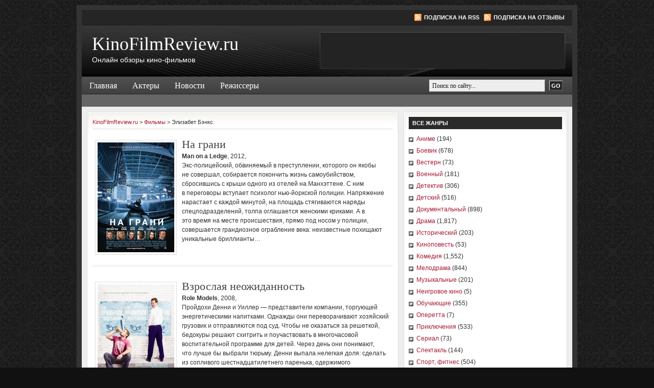

--- FILE ---
content_type: text/html; charset=UTF-8
request_url: https://kinofilmreview.ru/actors/elizabet-benks
body_size: 10543
content:
<!DOCTYPE html PUBLIC "-//W3C//DTD XHTML 1.0 Transitional//EN" "http://www.w3.org/TR/xhtml1/DTD/xhtml1-transitional.dtd">
<html xmlns="http://www.w3.org/1999/xhtml" lang="en-US" xml:lang="en-US">
	<head profile="http://gmpg.org/xfn/11">

	<meta http-equiv="Content-Type" content="text/html; charset=UTF-8" />
	<meta name="language" content="en" />

	<title>  Актеры  Элизабет Бэнкс : KinoFilmReview.ru</title>
	<link rel="shortcut icon" href="https://kinofilmreview.ru/wordpress/wp-content/themes/kinofilmreview/images/favicon.ico" type="image/x-icon" />

	<link rel="stylesheet" href="https://kinofilmreview.ru/wordpress/wp-content/themes/kinofilmreview/style.css" type="text/css" media="screen" />
	<link rel="alternate" type="application/rss+xml" title="KinoFilmReview.ru RSS Feed" href="https://kinofilmreview.ru/feed" />
	<link rel="alternate" type="application/atom+xml" title="KinoFilmReview.ru Atom Feed" href="https://kinofilmreview.ru/feed/atom" />
	<link rel="pingback" href="https://kinofilmreview.ru/wordpress/xmlrpc.php" />

		<meta name='robots' content='max-image-preview:large' />
<link rel="alternate" type="application/rss+xml" title="KinoFilmReview.ru &raquo; Элизабет Бэнкс Актер Feed" href="https://kinofilmreview.ru/actors/elizabet-benks/feed" />
<script type="text/javascript">
/* <![CDATA[ */
window._wpemojiSettings = {"baseUrl":"https:\/\/s.w.org\/images\/core\/emoji\/15.0.3\/72x72\/","ext":".png","svgUrl":"https:\/\/s.w.org\/images\/core\/emoji\/15.0.3\/svg\/","svgExt":".svg","source":{"concatemoji":"https:\/\/kinofilmreview.ru\/wordpress\/wp-includes\/js\/wp-emoji-release.min.js?ver=6.5.2"}};
/*! This file is auto-generated */
!function(i,n){var o,s,e;function c(e){try{var t={supportTests:e,timestamp:(new Date).valueOf()};sessionStorage.setItem(o,JSON.stringify(t))}catch(e){}}function p(e,t,n){e.clearRect(0,0,e.canvas.width,e.canvas.height),e.fillText(t,0,0);var t=new Uint32Array(e.getImageData(0,0,e.canvas.width,e.canvas.height).data),r=(e.clearRect(0,0,e.canvas.width,e.canvas.height),e.fillText(n,0,0),new Uint32Array(e.getImageData(0,0,e.canvas.width,e.canvas.height).data));return t.every(function(e,t){return e===r[t]})}function u(e,t,n){switch(t){case"flag":return n(e,"\ud83c\udff3\ufe0f\u200d\u26a7\ufe0f","\ud83c\udff3\ufe0f\u200b\u26a7\ufe0f")?!1:!n(e,"\ud83c\uddfa\ud83c\uddf3","\ud83c\uddfa\u200b\ud83c\uddf3")&&!n(e,"\ud83c\udff4\udb40\udc67\udb40\udc62\udb40\udc65\udb40\udc6e\udb40\udc67\udb40\udc7f","\ud83c\udff4\u200b\udb40\udc67\u200b\udb40\udc62\u200b\udb40\udc65\u200b\udb40\udc6e\u200b\udb40\udc67\u200b\udb40\udc7f");case"emoji":return!n(e,"\ud83d\udc26\u200d\u2b1b","\ud83d\udc26\u200b\u2b1b")}return!1}function f(e,t,n){var r="undefined"!=typeof WorkerGlobalScope&&self instanceof WorkerGlobalScope?new OffscreenCanvas(300,150):i.createElement("canvas"),a=r.getContext("2d",{willReadFrequently:!0}),o=(a.textBaseline="top",a.font="600 32px Arial",{});return e.forEach(function(e){o[e]=t(a,e,n)}),o}function t(e){var t=i.createElement("script");t.src=e,t.defer=!0,i.head.appendChild(t)}"undefined"!=typeof Promise&&(o="wpEmojiSettingsSupports",s=["flag","emoji"],n.supports={everything:!0,everythingExceptFlag:!0},e=new Promise(function(e){i.addEventListener("DOMContentLoaded",e,{once:!0})}),new Promise(function(t){var n=function(){try{var e=JSON.parse(sessionStorage.getItem(o));if("object"==typeof e&&"number"==typeof e.timestamp&&(new Date).valueOf()<e.timestamp+604800&&"object"==typeof e.supportTests)return e.supportTests}catch(e){}return null}();if(!n){if("undefined"!=typeof Worker&&"undefined"!=typeof OffscreenCanvas&&"undefined"!=typeof URL&&URL.createObjectURL&&"undefined"!=typeof Blob)try{var e="postMessage("+f.toString()+"("+[JSON.stringify(s),u.toString(),p.toString()].join(",")+"));",r=new Blob([e],{type:"text/javascript"}),a=new Worker(URL.createObjectURL(r),{name:"wpTestEmojiSupports"});return void(a.onmessage=function(e){c(n=e.data),a.terminate(),t(n)})}catch(e){}c(n=f(s,u,p))}t(n)}).then(function(e){for(var t in e)n.supports[t]=e[t],n.supports.everything=n.supports.everything&&n.supports[t],"flag"!==t&&(n.supports.everythingExceptFlag=n.supports.everythingExceptFlag&&n.supports[t]);n.supports.everythingExceptFlag=n.supports.everythingExceptFlag&&!n.supports.flag,n.DOMReady=!1,n.readyCallback=function(){n.DOMReady=!0}}).then(function(){return e}).then(function(){var e;n.supports.everything||(n.readyCallback(),(e=n.source||{}).concatemoji?t(e.concatemoji):e.wpemoji&&e.twemoji&&(t(e.twemoji),t(e.wpemoji)))}))}((window,document),window._wpemojiSettings);
/* ]]> */
</script>
<style id='wp-emoji-styles-inline-css' type='text/css'>

	img.wp-smiley, img.emoji {
		display: inline !important;
		border: none !important;
		box-shadow: none !important;
		height: 1em !important;
		width: 1em !important;
		margin: 0 0.07em !important;
		vertical-align: -0.1em !important;
		background: none !important;
		padding: 0 !important;
	}
</style>
<link rel='stylesheet' id='wp-block-library-css' href='https://kinofilmreview.ru/wordpress/wp-includes/css/dist/block-library/style.min.css?ver=6.5.2' type='text/css' media='all' />
<style id='classic-theme-styles-inline-css' type='text/css'>
/*! This file is auto-generated */
.wp-block-button__link{color:#fff;background-color:#32373c;border-radius:9999px;box-shadow:none;text-decoration:none;padding:calc(.667em + 2px) calc(1.333em + 2px);font-size:1.125em}.wp-block-file__button{background:#32373c;color:#fff;text-decoration:none}
</style>
<style id='global-styles-inline-css' type='text/css'>
body{--wp--preset--color--black: #000000;--wp--preset--color--cyan-bluish-gray: #abb8c3;--wp--preset--color--white: #ffffff;--wp--preset--color--pale-pink: #f78da7;--wp--preset--color--vivid-red: #cf2e2e;--wp--preset--color--luminous-vivid-orange: #ff6900;--wp--preset--color--luminous-vivid-amber: #fcb900;--wp--preset--color--light-green-cyan: #7bdcb5;--wp--preset--color--vivid-green-cyan: #00d084;--wp--preset--color--pale-cyan-blue: #8ed1fc;--wp--preset--color--vivid-cyan-blue: #0693e3;--wp--preset--color--vivid-purple: #9b51e0;--wp--preset--gradient--vivid-cyan-blue-to-vivid-purple: linear-gradient(135deg,rgba(6,147,227,1) 0%,rgb(155,81,224) 100%);--wp--preset--gradient--light-green-cyan-to-vivid-green-cyan: linear-gradient(135deg,rgb(122,220,180) 0%,rgb(0,208,130) 100%);--wp--preset--gradient--luminous-vivid-amber-to-luminous-vivid-orange: linear-gradient(135deg,rgba(252,185,0,1) 0%,rgba(255,105,0,1) 100%);--wp--preset--gradient--luminous-vivid-orange-to-vivid-red: linear-gradient(135deg,rgba(255,105,0,1) 0%,rgb(207,46,46) 100%);--wp--preset--gradient--very-light-gray-to-cyan-bluish-gray: linear-gradient(135deg,rgb(238,238,238) 0%,rgb(169,184,195) 100%);--wp--preset--gradient--cool-to-warm-spectrum: linear-gradient(135deg,rgb(74,234,220) 0%,rgb(151,120,209) 20%,rgb(207,42,186) 40%,rgb(238,44,130) 60%,rgb(251,105,98) 80%,rgb(254,248,76) 100%);--wp--preset--gradient--blush-light-purple: linear-gradient(135deg,rgb(255,206,236) 0%,rgb(152,150,240) 100%);--wp--preset--gradient--blush-bordeaux: linear-gradient(135deg,rgb(254,205,165) 0%,rgb(254,45,45) 50%,rgb(107,0,62) 100%);--wp--preset--gradient--luminous-dusk: linear-gradient(135deg,rgb(255,203,112) 0%,rgb(199,81,192) 50%,rgb(65,88,208) 100%);--wp--preset--gradient--pale-ocean: linear-gradient(135deg,rgb(255,245,203) 0%,rgb(182,227,212) 50%,rgb(51,167,181) 100%);--wp--preset--gradient--electric-grass: linear-gradient(135deg,rgb(202,248,128) 0%,rgb(113,206,126) 100%);--wp--preset--gradient--midnight: linear-gradient(135deg,rgb(2,3,129) 0%,rgb(40,116,252) 100%);--wp--preset--font-size--small: 13px;--wp--preset--font-size--medium: 20px;--wp--preset--font-size--large: 36px;--wp--preset--font-size--x-large: 42px;--wp--preset--spacing--20: 0.44rem;--wp--preset--spacing--30: 0.67rem;--wp--preset--spacing--40: 1rem;--wp--preset--spacing--50: 1.5rem;--wp--preset--spacing--60: 2.25rem;--wp--preset--spacing--70: 3.38rem;--wp--preset--spacing--80: 5.06rem;--wp--preset--shadow--natural: 6px 6px 9px rgba(0, 0, 0, 0.2);--wp--preset--shadow--deep: 12px 12px 50px rgba(0, 0, 0, 0.4);--wp--preset--shadow--sharp: 6px 6px 0px rgba(0, 0, 0, 0.2);--wp--preset--shadow--outlined: 6px 6px 0px -3px rgba(255, 255, 255, 1), 6px 6px rgba(0, 0, 0, 1);--wp--preset--shadow--crisp: 6px 6px 0px rgba(0, 0, 0, 1);}:where(.is-layout-flex){gap: 0.5em;}:where(.is-layout-grid){gap: 0.5em;}body .is-layout-flow > .alignleft{float: left;margin-inline-start: 0;margin-inline-end: 2em;}body .is-layout-flow > .alignright{float: right;margin-inline-start: 2em;margin-inline-end: 0;}body .is-layout-flow > .aligncenter{margin-left: auto !important;margin-right: auto !important;}body .is-layout-constrained > .alignleft{float: left;margin-inline-start: 0;margin-inline-end: 2em;}body .is-layout-constrained > .alignright{float: right;margin-inline-start: 2em;margin-inline-end: 0;}body .is-layout-constrained > .aligncenter{margin-left: auto !important;margin-right: auto !important;}body .is-layout-constrained > :where(:not(.alignleft):not(.alignright):not(.alignfull)){max-width: var(--wp--style--global--content-size);margin-left: auto !important;margin-right: auto !important;}body .is-layout-constrained > .alignwide{max-width: var(--wp--style--global--wide-size);}body .is-layout-flex{display: flex;}body .is-layout-flex{flex-wrap: wrap;align-items: center;}body .is-layout-flex > *{margin: 0;}body .is-layout-grid{display: grid;}body .is-layout-grid > *{margin: 0;}:where(.wp-block-columns.is-layout-flex){gap: 2em;}:where(.wp-block-columns.is-layout-grid){gap: 2em;}:where(.wp-block-post-template.is-layout-flex){gap: 1.25em;}:where(.wp-block-post-template.is-layout-grid){gap: 1.25em;}.has-black-color{color: var(--wp--preset--color--black) !important;}.has-cyan-bluish-gray-color{color: var(--wp--preset--color--cyan-bluish-gray) !important;}.has-white-color{color: var(--wp--preset--color--white) !important;}.has-pale-pink-color{color: var(--wp--preset--color--pale-pink) !important;}.has-vivid-red-color{color: var(--wp--preset--color--vivid-red) !important;}.has-luminous-vivid-orange-color{color: var(--wp--preset--color--luminous-vivid-orange) !important;}.has-luminous-vivid-amber-color{color: var(--wp--preset--color--luminous-vivid-amber) !important;}.has-light-green-cyan-color{color: var(--wp--preset--color--light-green-cyan) !important;}.has-vivid-green-cyan-color{color: var(--wp--preset--color--vivid-green-cyan) !important;}.has-pale-cyan-blue-color{color: var(--wp--preset--color--pale-cyan-blue) !important;}.has-vivid-cyan-blue-color{color: var(--wp--preset--color--vivid-cyan-blue) !important;}.has-vivid-purple-color{color: var(--wp--preset--color--vivid-purple) !important;}.has-black-background-color{background-color: var(--wp--preset--color--black) !important;}.has-cyan-bluish-gray-background-color{background-color: var(--wp--preset--color--cyan-bluish-gray) !important;}.has-white-background-color{background-color: var(--wp--preset--color--white) !important;}.has-pale-pink-background-color{background-color: var(--wp--preset--color--pale-pink) !important;}.has-vivid-red-background-color{background-color: var(--wp--preset--color--vivid-red) !important;}.has-luminous-vivid-orange-background-color{background-color: var(--wp--preset--color--luminous-vivid-orange) !important;}.has-luminous-vivid-amber-background-color{background-color: var(--wp--preset--color--luminous-vivid-amber) !important;}.has-light-green-cyan-background-color{background-color: var(--wp--preset--color--light-green-cyan) !important;}.has-vivid-green-cyan-background-color{background-color: var(--wp--preset--color--vivid-green-cyan) !important;}.has-pale-cyan-blue-background-color{background-color: var(--wp--preset--color--pale-cyan-blue) !important;}.has-vivid-cyan-blue-background-color{background-color: var(--wp--preset--color--vivid-cyan-blue) !important;}.has-vivid-purple-background-color{background-color: var(--wp--preset--color--vivid-purple) !important;}.has-black-border-color{border-color: var(--wp--preset--color--black) !important;}.has-cyan-bluish-gray-border-color{border-color: var(--wp--preset--color--cyan-bluish-gray) !important;}.has-white-border-color{border-color: var(--wp--preset--color--white) !important;}.has-pale-pink-border-color{border-color: var(--wp--preset--color--pale-pink) !important;}.has-vivid-red-border-color{border-color: var(--wp--preset--color--vivid-red) !important;}.has-luminous-vivid-orange-border-color{border-color: var(--wp--preset--color--luminous-vivid-orange) !important;}.has-luminous-vivid-amber-border-color{border-color: var(--wp--preset--color--luminous-vivid-amber) !important;}.has-light-green-cyan-border-color{border-color: var(--wp--preset--color--light-green-cyan) !important;}.has-vivid-green-cyan-border-color{border-color: var(--wp--preset--color--vivid-green-cyan) !important;}.has-pale-cyan-blue-border-color{border-color: var(--wp--preset--color--pale-cyan-blue) !important;}.has-vivid-cyan-blue-border-color{border-color: var(--wp--preset--color--vivid-cyan-blue) !important;}.has-vivid-purple-border-color{border-color: var(--wp--preset--color--vivid-purple) !important;}.has-vivid-cyan-blue-to-vivid-purple-gradient-background{background: var(--wp--preset--gradient--vivid-cyan-blue-to-vivid-purple) !important;}.has-light-green-cyan-to-vivid-green-cyan-gradient-background{background: var(--wp--preset--gradient--light-green-cyan-to-vivid-green-cyan) !important;}.has-luminous-vivid-amber-to-luminous-vivid-orange-gradient-background{background: var(--wp--preset--gradient--luminous-vivid-amber-to-luminous-vivid-orange) !important;}.has-luminous-vivid-orange-to-vivid-red-gradient-background{background: var(--wp--preset--gradient--luminous-vivid-orange-to-vivid-red) !important;}.has-very-light-gray-to-cyan-bluish-gray-gradient-background{background: var(--wp--preset--gradient--very-light-gray-to-cyan-bluish-gray) !important;}.has-cool-to-warm-spectrum-gradient-background{background: var(--wp--preset--gradient--cool-to-warm-spectrum) !important;}.has-blush-light-purple-gradient-background{background: var(--wp--preset--gradient--blush-light-purple) !important;}.has-blush-bordeaux-gradient-background{background: var(--wp--preset--gradient--blush-bordeaux) !important;}.has-luminous-dusk-gradient-background{background: var(--wp--preset--gradient--luminous-dusk) !important;}.has-pale-ocean-gradient-background{background: var(--wp--preset--gradient--pale-ocean) !important;}.has-electric-grass-gradient-background{background: var(--wp--preset--gradient--electric-grass) !important;}.has-midnight-gradient-background{background: var(--wp--preset--gradient--midnight) !important;}.has-small-font-size{font-size: var(--wp--preset--font-size--small) !important;}.has-medium-font-size{font-size: var(--wp--preset--font-size--medium) !important;}.has-large-font-size{font-size: var(--wp--preset--font-size--large) !important;}.has-x-large-font-size{font-size: var(--wp--preset--font-size--x-large) !important;}
.wp-block-navigation a:where(:not(.wp-element-button)){color: inherit;}
:where(.wp-block-post-template.is-layout-flex){gap: 1.25em;}:where(.wp-block-post-template.is-layout-grid){gap: 1.25em;}
:where(.wp-block-columns.is-layout-flex){gap: 2em;}:where(.wp-block-columns.is-layout-grid){gap: 2em;}
.wp-block-pullquote{font-size: 1.5em;line-height: 1.6;}
</style>
<link rel='stylesheet' id='wp-pagenavi-css' href='https://kinofilmreview.ru/wordpress/wp-content/plugins/wp-pagenavi/pagenavi-css.css?ver=2.70' type='text/css' media='all' />
<script type="text/javascript" src="https://kinofilmreview.ru/wordpress/wp-includes/js/jquery/jquery.min.js?ver=3.7.1" id="jquery-core-js"></script>
<script type="text/javascript" src="https://kinofilmreview.ru/wordpress/wp-includes/js/jquery/jquery-migrate.min.js?ver=3.4.1" id="jquery-migrate-js"></script>
<link rel="https://api.w.org/" href="https://kinofilmreview.ru/wp-json/" /><link rel="EditURI" type="application/rsd+xml" title="RSD" href="https://kinofilmreview.ru/wordpress/xmlrpc.php?rsd" />
<meta name="generator" content="WordPress 6.5.2" />

<script>
jQuery(document).ready(function()
{
  jQuery("a.download-video").fancybox({ 'type' : 'iframe', 'hideOnContentClick': false, 'frameWidth': 800, 'frameHeight': 400, 'width': 710, 'height': 380, 'overlayShow': true });
  jQuery("a.aboutfile").fancybox({'width':100,'height':100, 'overlayShow': true, 'titleShow':false, 'centerOnScroll':true});
  //jQuery("li.widgeta").remove();
});
</script>

	<script type="text/javascript"><!--//--><![CDATA[//><!--
		sfHover = function() {
			if (!document.getElementsByTagName) return false;
			var sfEls = document.getElementById("nav").getElementsByTagName("li");
						var sfEls1 = document.getElementById("subnav").getElementsByTagName("li");
			for (var i=0; i<sfEls.length; i++) {
				sfEls[i].onmouseover=function() {
					this.className+=" sfhover";
				}
				sfEls[i].onmouseout=function() {
					this.className=this.className.replace(new RegExp(" sfhover\\b"), "");
				}
			}
						for (var i=0; i<sfEls1.length; i++) {
				sfEls1[i].onmouseover=function() {
					this.className+=" sfhover1";
				}
				sfEls1[i].onmouseout=function() {
					this.className=this.className.replace(new RegExp(" sfhover1\\b"), "");
				}
			}
		}
		if (window.attachEvent) window.attachEvent("onload", sfHover);
//--><!]]></script>
</head>

<body>
<!-- Yandex.Metrika -->
<script src="//mc.yandex.ru/metrika/watch.js" type="text/javascript"></script>
<div style="display:none;"><script type="text/javascript">
try { var yaCounter1731919 = new Ya.Metrika(1731919);
yaCounter1731919.clickmap();
yaCounter1731919.trackLinks({external: true});
} catch(e){}
</script></div>
<noscript><div style="position:absolute"><img src="//mc.yandex.ru/watch/1731919" alt="" /></div></noscript>
<!-- /Yandex.Metrika -->
<div id="wrap">

	<div id="topnavbar">
	
		<div class="topnavbarleft">
			<script src="https://kinofilmreview.ru/wordpress/wp-content/themes/kinofilmreview/js/date.js" type="text/javascript"></script>
		</div>

		<div class="topnavbarright">
			<a class="rsslink" rel="nofollow" href="https://kinofilmreview.ru/feed">Подписка на RSS</a>
			<a class="rsslink" rel="nofollow" href="https://kinofilmreview.ru/comments/feed">Подписка на отзывы</a>
		</div>

	</div>

<div id="header">

	<div class="headerleft" >
		<h4><a href="https://kinofilmreview.ru/">KinoFilmReview.ru</a></h4>       <p>Онлайн обзоры кино-фильмов</p>
	</div>	
	
	<noindex>
	<div class="headerright">
        <ul id="headerwidgeted">
       		            <li id="here-b"><script type='text/javascript'>(function() {
  /* Optional settings (these lines can be removed): */ 
   subID = "kinofilm";  // - local banner key;
   injectTo = "here-b";  // - #id of html element (ex., "top-banner").
  /* End settings block */ 

if(injectTo=="")injectTo="admitad_shuffle"+subID+Math.round(Math.random()*100000000);
if(subID=='')subid_block=''; else subid_block='subid/'+subID+'/';
document.write('<div id="'+injectTo+'"></div>');
var s = document.createElement('script');
s.type = 'text/javascript'; s.async = true;
s.src = 'http://www.ad.admitad.com/shuffle/b9e51464a1/'+subid_block+'?inject_to='+injectTo;
var x = document.getElementsByTagName('script')[0];
x.parentNode.insertBefore(s, x);
})();</script></li>
        </ul>
	</div>
</noindex>
</div>

<div id="navbar">

	<div id="navbarleft">
		<ul id="nav">
			<li><a href="https://kinofilmreview.ru">Главная</a></li>
      	<li class="cat-item cat-item-10054"><a href="https://kinofilmreview.ru/category/aktery">Актеры</a>
</li>
	<li class="cat-item cat-item-1"><a href="https://kinofilmreview.ru/category/news">Новости</a>
</li>
	<li class="cat-item cat-item-10061"><a href="https://kinofilmreview.ru/category/rezhissery">Режиссеры</a>
</li>
					</ul>
	</div>
	
	<div id="navbarright">
		<form id="searchform" method="get" action="https://kinofilmreview.ru/">
		<input type="text" value="Поиск по сайту..." name="s" id="searchbox" onfocus="if (this.value == 'Поиск по сайту...') {this.value = '';}" onblur="if (this.value == '') {this.value = 'Поиск по сайту...';}" />
		<input type="submit" id="searchsubmit" value="GO" /></form>
	</div>
	
</div>

<div class="clear"></div>

<div id="subnavbar">
	<ul id="subnav">
<li style="margin:5px 0 0;">

</li>
	</ul>
</div>

<div class="clear"></div>
    <div id="content">

        <div id="contentleft">

            <div class="postarea">
                <div class="breadcrumb">
                    <!-- Breadcrumb NavXT 6.2.1 -->
<a title="KinoFilmReview.ru." href="https://kinofilmreview.ru">KinoFilmReview.ru</a> &gt; <span property="itemListElement" typeof="ListItem"><a property="item" typeof="WebPage" title="Go to Фильмы." href="https://kinofilmreview.ru/films" class="post post-films-archive"><span property="name">Фильмы</span></a><meta property="position" content="2"></span> &gt; <span property="itemListElement" typeof="ListItem"><span property="name">Элизабет Бэнкс</span><meta property="position" content="3"></span>                </div>
                                



                
                                            <a href="https://kinofilmreview.ru/films/na-grani-4"><img class="thumb thumb-bottom" src="/img/thumb.php?w=150&amp;h=250&amp;far=C&amp;sia=na-grani-4&amp;src=aHR0cDovL2RpcmNhc2gtcHJvbW9zdC5jb20vcG9zdGVyLzg1NDM0LmpwZw==.jpg" alt="На грани" /></a>
                                        <h2 class="archive_title"><a href="https://kinofilmreview.ru/films/na-grani-4">На грани</a></h2>
                    <b>Man on a Ledge</b>,                     2012,                     <p>Экс-полицейский, обвиняемый в преступлении, которого он якобы не совершал, собирается покончить жизнь самоубийством, сбросившись с крыши одного из отелей на Манхэттене. С ним в переговоры вступает психолог нью-йоркской полиции. Напряжение нарастает с каждой минутой, на площадь стягиваются наряды спецподразделений, толпа оглашается женскими криками. А в это время на месте происшествия, прямо под носом у полиции, совершается грандиозное ограбление века: неизвестные похищают уникальные бриллианты…</p>
                    <div class="clear"></div>

                    <div class="separator"> </div>

                
                                            <a href="https://kinofilmreview.ru/films/vzroslaya-neozhidannost"><img class="thumb thumb-bottom" src="/img/thumb.php?w=150&amp;h=250&amp;far=C&amp;sia=vzroslaya-neozhidannost&amp;src=aHR0cDovL2RpcmNhc2gtcHJvbW9zdC5jb20vcG9zdGVyLzg1MTA4LmpwZw==.jpg" alt="Взрослая неожиданность" /></a>
                                        <h2 class="archive_title"><a href="https://kinofilmreview.ru/films/vzroslaya-neozhidannost">Взрослая неожиданность</a></h2>
                    <b>Role Models</b>,                     2008,                     <p>Пройдохи Денни и Уиллер — представители компании, торгующей энергетическими напитками. Однажды они переворачивают хозяйский грузовик и отправляются под суд. Чтобы не оказаться за решеткой, бедокуры решают схитрить и поучаствовать в многочасовой воспитательной программе для детей. Через день они понимают, что лучше бы выбрали тюрьму. Денни выпала нелегкая доля: сделать из сопливого шестнадцатилетнего паренька, одержимого средневековыми постановками, настоящего мужчину. Меж тем, Уиллер воспитывает пятиклассника Ронни. Возможно, из этой затеи вышел бы прок, не окажись первый [&hellip;]</p>
                    <div class="clear"></div>

                    <div class="separator"> </div>

                
                                            <a href="https://kinofilmreview.ru/films/tri-dnya-na-pobeg"><img class="thumb thumb-bottom" src="/img/thumb.php?w=150&amp;h=250&amp;far=C&amp;sia=tri-dnya-na-pobeg&amp;src=aHR0cDovL2RpcnZpZGVvLmNvbS91cGxvYWRzL3Bvc3RzLzIwMTAtMTEvMTI5MDQ4MzgxM192c2xnZGwuanBn.jpg" alt="Три дня на побег" /></a>
                                        <h2 class="archive_title"><a href="https://kinofilmreview.ru/films/tri-dnya-na-pobeg">Три дня на побег</a></h2>
                    <b>The Next Three Days</b>,                     2010,                     <p>Жизнь Джона казалась идеальной, пока его красавицу жену не арестовали по подозрению в убийстве. Пока Лара сидит в тюрьме, Джон один воспитывает сына и пытается всеми способами доказать ее невиновность. Но, когда законные способы освободить любимую исчерпаны, единственное, что ему остается — разработать изощренный план побега. Джон готов рискнуть всем ради нее… Но что если она действительно виновна?</p>
                    <div class="clear"></div>

                    <div class="separator"> </div>

                
                                            <a href="https://kinofilmreview.ru/films/sorokaletnij-devstvennik"><img class="thumb thumb-bottom" src="/img/thumb.php?w=150&amp;h=250&amp;far=C&amp;sia=sorokaletnij-devstvennik&amp;src=aHR0cDovL2RpcmNhc2gtcHJvbW9zdC5jb20vcG9zdGVyLzI0OTQ2LmpwZw==.jpg" alt="Сорокалетний девственник" /></a>
                                        <h2 class="archive_title"><a href="https://kinofilmreview.ru/films/sorokaletnij-devstvennik">Сорокалетний девственник</a></h2>
                    <b>The 40 Year Old Virgin</b>,                     2005,                     <p>40-летний Энди Стицер добился в жизни многого. У него непыльная и хорошо оплачиваемая работенка в магазине по продаже электронной бытовой техники, хорошие друзья, а также милая квартирка, в которой находится гордость Энди — коллекция игрушечных героев и комиксов. Однако его жизнь лишена простых человеческих радостей, которые доступны большинству людей его возраста. Дело в том, что у Энди никогда не было секса. Его приятели и коллеги относятся к этому по-разному. Одни считают Энди [&hellip;]</p>
                    <div class="clear"></div>

                    <div class="separator"> </div>

                                <div class="navigation">
                                    </div>

            </div>

        </div>

        <div id="sidebar">
		
	<ul id="sidebarwidgeted">

  <li class="genre"><h4>Все жанры</h4><ul><li class="cat-item cat-item-5"><a href="https://kinofilmreview.ru/genre/anime">Аниме</a> (194)</li><li class="cat-item cat-item-7"><a href="https://kinofilmreview.ru/genre/boevik">Боевик</a> (678)</li><li class="cat-item cat-item-18"><a href="https://kinofilmreview.ru/genre/vestern">Вестерн</a> (73)</li><li class="cat-item cat-item-55"><a href="https://kinofilmreview.ru/genre/voennyj">Военный</a> (181)</li><li class="cat-item cat-item-50"><a href="https://kinofilmreview.ru/genre/detektiv">Детектив</a> (306)</li><li class="cat-item cat-item-21"><a href="https://kinofilmreview.ru/genre/detskij">Детский</a> (516)</li><li class="cat-item cat-item-62"><a href="https://kinofilmreview.ru/genre/dokumentalnyj">Документальный</a> (898)</li><li class="cat-item cat-item-47"><a href="https://kinofilmreview.ru/genre/drama">Драма</a> (1,817)</li><li class="cat-item cat-item-13"><a href="https://kinofilmreview.ru/genre/istoricheskij">Исторический</a> (203)</li><li class="cat-item cat-item-53"><a href="https://kinofilmreview.ru/genre/kinopovest">Киноповесть</a> (53)</li><li class="cat-item cat-item-37"><a href="https://kinofilmreview.ru/genre/komediya">Комедия</a> (1,552)</li><li class="cat-item cat-item-58"><a href="https://kinofilmreview.ru/genre/melodrama">Мелодрама</a> (844)</li><li class="cat-item cat-item-25"><a href="https://kinofilmreview.ru/genre/muzykalnye">Музыкальные</a> (201)</li><li class="cat-item cat-item-26741"><a href="https://kinofilmreview.ru/genre/neigrovoe-kino">Неигровое кино</a> (5)</li><li class="cat-item cat-item-12"><a href="https://kinofilmreview.ru/genre/obuchayushhie">Обучающие</a> (355)</li><li class="cat-item cat-item-57"><a href="https://kinofilmreview.ru/genre/operetta">Оперетта</a> (7)</li><li class="cat-item cat-item-33"><a href="https://kinofilmreview.ru/genre/priklyucheniya">Приключения</a> (533)</li><li class="cat-item cat-item-63"><a href="https://kinofilmreview.ru/genre/serial">Сериал</a> (73)</li><li class="cat-item cat-item-36"><a href="https://kinofilmreview.ru/genre/spektakl">Спектакль</a> (144)</li><li class="cat-item cat-item-45"><a href="https://kinofilmreview.ru/genre/sport-fitnes">Спорт, фитнес</a> (504)</li><li class="cat-item cat-item-26"><a href="https://kinofilmreview.ru/genre/triller">Триллер</a> (853)</li><li class="cat-item cat-item-8"><a href="https://kinofilmreview.ru/genre/uzhasy-mistika">Ужасы / Мистика</a> (216)</li><li class="cat-item cat-item-9"><a href="https://kinofilmreview.ru/genre/fantastika">Фантастика</a> (307)</li><li class="cat-item cat-item-40"><a href="https://kinofilmreview.ru/genre/fentezi">Фэнтези</a> (215)</li><li class="cat-item cat-item-48"><a href="https://kinofilmreview.ru/genre/shou-koncerty">Шоу, концерты</a> (94)</li><li class="cat-item cat-item-54"><a href="https://kinofilmreview.ru/genre/erotika">Эротика</a> (405)</li><li class="cat-item cat-item-64"><a href="https://kinofilmreview.ru/genre/yumoristicheskie">Юмористические</a> (70)</li></ul></li>


 <li class="widget">
 <textarea name="topadvert_request_async" disabled="true" style="display:none">
feed_id: 5868
pattern_id: 5
</textarea><div class="topadvert_div" style="display:none"></div><script type="text/javascript" charset="utf-8" src="/js.php?src=aHR0cDovL2xvYWRlci50b3BhZHZlcnQucnUvbG9hZC5qcw==.js"></script>
</li>
 <li class="widget widgeta">
    <div style="    margin: 15px 0 15px 35px;">
        <div id="offsdfsdfsfdfr1547132623462" data-partner="kinofilmreview" data-utm="banner_revolver" data-partneragentid="bankrut1" data-width="240" data-height="400" data-resized="false"  data-thematics="Zoo,Software,Books,Beauty,Clothes,Food,Handmades,Sports,Electronics,Garden,Kids,Antiques,Auto&&moto,Stocks&&Holidays" data-service="https://api.ozon.ru/PartnerTools">
            <script class="to-run" src="/js.php?src=aHR0cHM6Ly9wYXJ0bmVyLm96b24ucnUvd2lkZ2V0cy9wYW5rYXJ0ZXMudjEuanM=" defer ></script></div>
    </div>
</li>
<li class="widget widgeta"><h4>Возможно, вас также заинтересует</h4> </li>
   <li id="enews" class="widget">
			<div class="enews">
                <h4>Подписка на новости и обновления</h4>
				<form id="subscribe" action="http://feedburner.google.com/fb/a/mailverify" method="post" target="popupwindow" onsubmit="window.open('http://feedburner.google.com/fb/a/mailverify?uri=KinoFilmReview', 'popupwindow', 'scrollbars=yes,width=550,height=520');return true">
					<p>
						Подпишитесь на нашу электронную<br />
						рассылку, чтобы быть в курсе новостей мира кино!
					</p>
					<input type="text" value="Введите свой email..." id="subbox" onfocus="if (this.value == 'Введите свой email...') {this.value = '';}" onblur="if (this.value == '') {this.value = 'Введите свой email...';}" name="email"/>
					<input type="hidden" value="KinoFilmReview" name="uri"/>
					<input type="hidden" name="loc" value="ru_RU"/>
					<input type="submit" value="Подписаться" id="subbutton" />
				</form>

            </div>
        </li>
  <li class="widget">
<h4>Популярные фильмы</h4>
 												<a href="https://kinofilmreview.ru/films/ya-beglec-bandy"><img class="thumb" src="/img/thumb.php?w=70&amp;h=70&amp;zc=1&amp;sia=ya-beglec-bandy&amp;src=aHR0cDovL3N0YXQxLmR2bi5ydS9wYi8wYTEzNTdhNzE5OTQ3YTE4MmQ4ZWVlZDg3NmZlNWNhOQ==.jpg" alt="Я беглец банды" /></a>
				
				<h2 class="home_title"><a href="https://kinofilmreview.ru/films/ya-beglec-bandy">Я беглец банды</a></h2>
				Ветеран Джеймс Аллен отказывается вернуться на старую фабрику и постепенно ...				<hr />

												<a href="https://kinofilmreview.ru/films/interdevochka"><img class="thumb" src="/img/thumb.php?w=70&amp;h=70&amp;zc=1&amp;sia=interdevochka&amp;src=aHR0cDovL2RpcnZpZGVvLmNvbS91cGxvYWRzL3Bvc3RzLzIwMTAtMDMvMTI2ODY5MDU4MF8xMDg1LWN1c3RvbS5qcGc=.jpg" alt="Интердевочка" /></a>
				
				<h2 class="home_title"><a href="https://kinofilmreview.ru/films/interdevochka">Интердевочка</a></h2>
				Этот фильм - первая отечественная лента о представительницах древнейшей профессии. ...				<hr />

												<a href="https://kinofilmreview.ru/films/analiziruj-eto"><img class="thumb" src="/img/thumb.php?w=70&amp;h=70&amp;zc=1&amp;sia=analiziruj-eto&amp;src=aHR0cDovL2RpcnZpZGVvLmNvbS91cGxvYWRzL2NvdmVycy8zNTkxNTk0MTA5LmpwZw==.jpg" alt="Анализируй это" /></a>
				
				<h2 class="home_title"><a href="https://kinofilmreview.ru/films/analiziruj-eto">Анализируй это</a></h2>
				Пол Витти — влиятельный нью-йоркский мафиози на грани нервного срыва. Все гангстеры в шоке: как помочь ...				<hr />

												<a href="https://kinofilmreview.ru/films/chernyj-okean"><img class="thumb" src="/img/thumb.php?w=70&amp;h=70&amp;zc=1&amp;sia=chernyj-okean&amp;src=aHR0cDovL2RpcnZpZGVvLmNvbS91cGxvYWRzL3Bvc3RzLzIwMTAtMDIvMTI2NTg4NjU1Nl85MDQtY3VzdG9tLmpwZw==.jpg" alt="Черный океан" /></a>
				
				<h2 class="home_title"><a href="https://kinofilmreview.ru/films/chernyj-okean">Черный океан</a></h2>
				Действие этого захватывающего отечественного фантастического боевика разворачивается в наши дни ...				<hr />

												<a href="https://kinofilmreview.ru/films/podzemnaya-volga"><img class="thumb" src="/img/thumb.php?w=70&amp;h=70&amp;zc=1&amp;sia=podzemnaya-volga&amp;src=aHR0cDovL3N0YXQxLmR2bi5ydS9wYi8wOTMyMTEyODc1ZTAxMmJmMTRhNmY3Y2JhYzZkYzNiOA==.jpg" alt="Подземная Волга" /></a>
				
				<h2 class="home_title"><a href="https://kinofilmreview.ru/films/podzemnaya-volga">Подземная Волга</a></h2>
				Автор сценария и режиссер: Андрей Александров.

На территории  России:  ...				<hr />

				</li>

	
		
	</ul>
	
		
		
</div>
    </div>

<div class="clear"></div>

<div id="footer">

	<p>&copy; 2026 &middot; KinoFilmReview.ru &middot; <a href="https://kinofilmreview.ru" >Онлайн обзоры кино-фильмов</a></p>
    
</div>


</div>

</body>
</html>